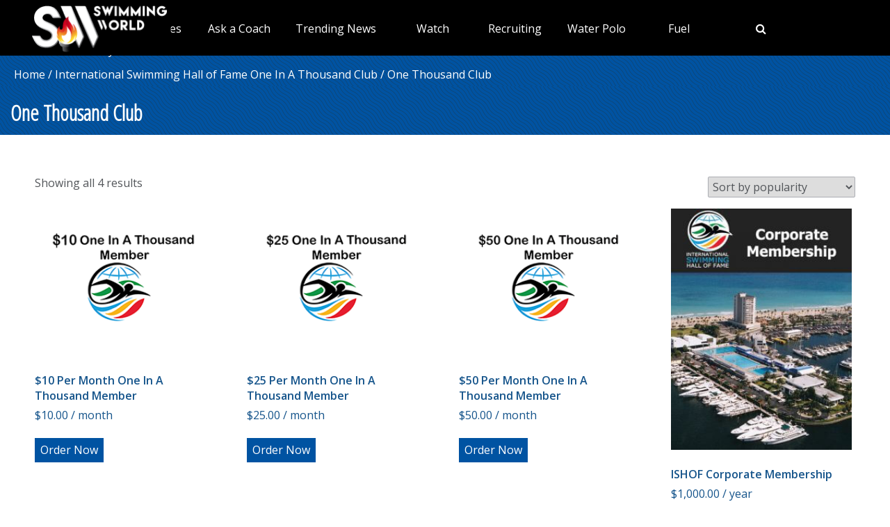

--- FILE ---
content_type: text/css
request_url: https://vmrw8k5h.tinifycdn.com/news/wp-content/plugins/advanced-coupons-for-woocommerce-free/css/acfw-blocks-frontend.css?ver=4.6.5
body_size: 315
content:
.acfw-coupons-list-block .acfw-coupons-grid{display:grid;grid-gap:.7em;grid-auto-rows:150px;margin-bottom:.7em}.acfw-single-coupon-block{align-items:center;border:1px solid #ccc;display:flex;flex-direction:column;font-size:1em;justify-content:center;max-width:300px;padding:1em 1em 1.7em;position:relative}.acfw-single-coupon-block .acfw-coupon-usage-limit{display:block;font-size:.7em;line-height:1em;position:absolute;right:.5em;top:.5em}.acfw-single-coupon-block .acfw-coupon-content{text-align:center;width:100%}.acfw-single-coupon-block .acfw-coupon-content.has-description{text-align:left}.acfw-single-coupon-block .acfw-coupon-content .acfw-coupon-code{display:block;font-size:1.4em;font-weight:700;line-height:1.3em;margin-top:.2em;overflow:hidden;text-overflow:ellipsis;white-space:nowrap}.acfw-single-coupon-block .acfw-coupon-content .acfw-coupon-discount-info{display:block;font-size:.9em}.acfw-single-coupon-block .acfw-coupon-content .acfw-coupon-description{display:-webkit-box;font-size:.8em;-webkit-line-clamp:3;line-height:1.3em;overflow:hidden;text-overflow:ellipsis;-webkit-box-orient:vertical}.acfw-single-coupon-block .acfw-coupon-schedule{bottom:.5em;font-size:.7em;line-height:1em;position:absolute;right:.5em;text-align:right}.wc-block-components-notice-banner{align-items:center;display:flex;height:100%;justify-content:space-between}@media screen and (max-width:479px){.acfw-coupons-list-block .acfw-coupons-grid{grid-template-columns:1fr!important}}